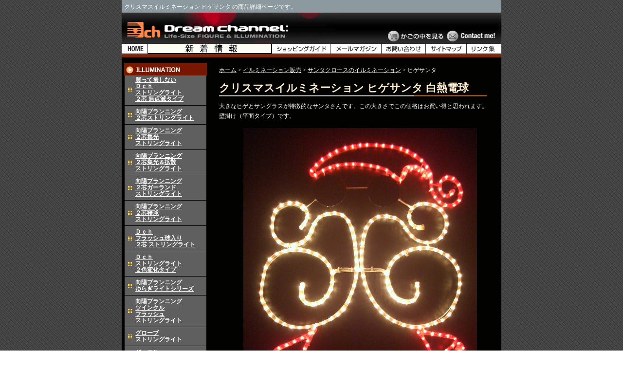

--- FILE ---
content_type: text/html; charset=shift-jis
request_url: https://www.dream-ch.jp/illumination/santa-hige.html
body_size: 11490
content:
	

 <!DOCTYPE HTML PUBLIC "-//W3C//DTD HTML 4.01 Transitional//EN">
<html><!-- InstanceBegin template="/Templates/index.dwt" codeOutsideHTMLIsLocked="false" -->
<head>

<!-- Google tag (gtag.js) -->
<script async src="https://www.googletagmanager.com/gtag/js?id=G-ZK0HREK7LF"></script>
<script>
  window.dataLayer = window.dataLayer || [];
  function gtag(){dataLayer.push(arguments);}
  gtag('js', new Date());

  gtag('config', 'G-ZK0HREK7LF');
</script>


<meta name="referrer" content="no-referrer-when-downgrade">
<meta http-equiv="Content-Type" content="text/html; charset=Shift_JIS">
<!-- InstanceBeginEditable name="doctitle" -->
<title>クリスマスイルミネーション ヒゲサンタ</title>
<meta name="description" content="クリスマスイルミネーション ヒゲサンタ の商品詳細ページです。">
<meta name="keywords" content="クリスマスイルミネーション,クリスマスイルミネーション販売,イルミネーション販売,イルミネーション,サンタのイルミネーション,サンタ,イルミネーション通販,イルミネーション装飾,イルミネーション販売のドリームチャンネル">
<META name="GENERATOR" content="IBM WebSphere Studio Homepage Builder Version 8.0.0.0 for Windows">
<META http-equiv="Content-Style-Type" content="text/css">
<link href="../style.css" rel="stylesheet" type="text/css">
<!-- InstanceEndEditable --><!-- InstanceBeginEditable name="head" -->
<style type="text/css">
<!--
.style2 {font-size: 12px}
.style5 {color: #33FF00}
.style15 {font-size: 16px;
	color: #FF6600;
	font-weight: bold;
}
-->
</style>
<!-- InstanceEndEditable -->
	
    	<!-- Start cmkt-->
	<script type="text/javascript">
		var _cmktrn="c6427187197bdd61dfb730118af36ef8";
	</script>
	<!-- End cmkt -->
    
    <!-- Start cmkt-->
	<script type="text/javascript">
		var _cmktid="ABD49002";
		(function () {var _cmktr="r"+(new Date().getTime()*Math.random()*9);var _cmktjs = document.createElement("script");var s = document.getElementsByTagName("script")[0];_cmktjs.async = true;_cmktjs.src = "//cmkt.jp/req/i.js?r="+_cmktr;s.parentNode.insertBefore(_cmktjs, s);}());
	</script>
	<!-- End cmkt -->
    
    
   <link rel="shortcut icon" href="favicon.ico" type="image/x-icon">
<link rel="apple-touch-icon" href="apple-touch-icon-180x180.png" sizes="180x180">
<link rel="icon" type="image/png" href="android-chrome-192x192.png" sizes="192x192">

    
</head>
<body> 
<a name="top"></a> 
<div class="wrap"> 
  <!--▼ディスクリプション--> 
  <div class="description"><!-- InstanceBeginEditable name="summ" --> クリスマスイルミネーション ヒゲサンタ の商品詳細ページです。<!-- InstanceEndEditable --> </div> 
  <div class="main-v"><img src="../img/ci-logo.gif" alt="Dream channel:　Life-Size FIGURE & ILLUMINATION" width="780" height="64" border="0" usemap="#Map"> 
   
   <div class="order"> 

<form action="https://cart.raku-uru.jp/cart/98b0746f62ff3be83c438388e2da81ab" method="get"> 

<input type="image" src="../img/spacer.gif" width="120" height="30"value="かごの中を見る"> 

</form> 

</div>


    
  </div>
  <!-- ▼グローバルナビゲーション --> 
  <div class="g-navi"><a href="../index.html"><img src="../img/t-home.gif" alt="HOME" width="54" height="21" border="0"></a><a href="../new-information/what's-new.html"><img src="../img/Wat's NEW.gif" alt="Wat's NEW" width="255" height="21" border="0"></a><a href="../bbs_cgi/apeboard_plus.cgi"></a><a href="../info/guide.html"><img src="../img/t-guide.gif" alt="ショッピングガイド" width="120" height="21" border="0"></a><a href="../info/mail-magazine.html"><img src="../img/t-mail.gif" alt="メールマガジン" width="105" height="21" border="0"></a><a href="../info/contact.html"><img src="../img/t-contact.gif" alt="お問い合わせ" width="91" height="21" border="0"></a><a href="../sitemap.html"><img src="../img/t_sitemap.gif" alt="サイトマップ" width="84" height="21" border="0"></a><a href="../info/link.html"><img src="../img/t_link.gif" alt="リンク集" width="71" height="21" border="0"></a></div> 
  <div class="maincontainer"> 
    <div class="leftcontainer"> 
      <!-- ▼メニュー --> 
            <dl> 
        <dt><a href="../illumi/index.html"><img src="../img/illumination.gif" alt="ILLUMINATION" width="175" height="26" border="0"></a><br> 
        </dt>
        <dd><STRONG><a href="../illumi/illumination-Dch-string-light.html">買って損しない<br>Ｄｃｈ<br>ストリングライト<br>２芯 無点滅タイプ</a></STRONG></dd>
        <dd><STRONG><A href="../illumi/illumination-2line-string-light.html">向陽プランニング<br>２芯ストリングライト</A></STRONG></dd>
        <dd><STRONG><A href="../illumi/illumination-focus-string.html">向陽プランニング<br>２芯集光<br>ストリングライト</A></STRONG></dd>
        <dd><STRONG><A href="../illumi/illumination-focus-diffusion-string.html">向陽プランニング<br>２芯集光＆拡散<br>ストリングライト</A></STRONG></dd>
        <dd><STRONG><A href="../illumi/illumination-garland-string.html">向陽プランニング<br>２芯ガーランド<br>ストリングライト</A></STRONG></dd>
        <dd><STRONG><A href="../illumi/illumination-layout-string.html">向陽プランニング<br>２芯寝球<br>ストリングライト</A></STRONG></dd>
        <dd><STRONG><a href="../illumi/illumination-Dch-string-flash.html">Ｄｃｈ<br>フラッシュ球入り<br>２芯 ストリングライト</a></STRONG></dd>
        <dd><STRONG><a href="../illumi/illumination-Dch-2color-string-light.html">Ｄｃｈ<br>ストリングライト<br>２色変化タイプ</a></STRONG></dd>
        <dd><STRONG><a href="../illumi/illumination-yuragi-string.html">向陽プランニング<br>ゆらぎライトシリーズ</a></STRONG></dd>
        <dd><STRONG><a href="../illumi/illumination-twinkle-flash-string.html">向陽プランニング<br>ツインクル<br>フラッシュ<br>ストリングライト</a></STRONG></dd>
        <dd><STRONG><A href="../illumi/illumination-ball-string-light.html">グローブ<br>ストリングライト</A></STRONG></dd>
        <dd><STRONG><A href="../illumi/illumination-jewel-vintage.html">ジュエル<br>ライトシリーズ<br>ヴィンテージライト</A></STRONG></dd>
        <dd><STRONG><a href="../illumi/illumination-Dch-3-string-light.html">買って損しない<br>Ｄｃｈ<br>ストリングライト<br>３芯 点滅タイプ</a></STRONG></dd>
        <dd><STRONG><A href="../illumi/illumination-dreamchannel-string-light.html">向陽プランニング<br>３芯ストリングライト</A></STRONG></dd>
        <dd><STRONG><A href="../illumi/illumination-corona-straight-cord.html">コロナ産業<br>ストレートライト</A></STRONG></dd>
        <dd><STRONG><A href="../illumi/illumination-rgb-string-light.html">ＲＧＢ<br>ストリングライト</A></STRONG></dd>
        <dd><STRONG><A href="../illumi/illumination-corona-straight-rgb.html">コロナ産業ＲＧＢ<br>ストレートライト</A></STRONG></dd>
        <dd><STRONG><A href="hotaru.html">ホタルライト</A></STRONG></dd>
        <dd><STRONG><A href="../illumi/illumination-yuragi-stick.html">スティックタイプ<br>イルミネーション</A></STRONG></dd>
        <dd><STRONG><A href="../illumi/illumination-corona-garden-stick.html">コロナ産業<br>ガーデン<br>スティックライト</A></STRONG></dd>
        <dd><STRONG><A href="../illumi/illumination-milky-way-st.html">コロナ産業<br>ミルキーウェイ<br>ストレートライト</A></STRONG></dd>
        <dd><STRONG><A href="../illumi/illumination-milky-way-net.html">コロナ産業<br>ミルキーウェイ<br>ネットライト</A></STRONG></dd>
        <dd><STRONG><a href="../illumi/illumination-Dch-net-light.html">Ｄｃｈ<br>ネットライト</a></STRONG></dd>
        <dd><STRONG><A href="../illumi/illumination-dreamchannel-net-light.html">向陽プランニング<br>ネットライト</A></STRONG></dd>
        <dd><STRONG><A href="../illumi/net-light-etc.html">コロナ産業<br>ネットライト</A></STRONG></dd>
        <dd><STRONG><A href="../illumi/illumination-corona-net-rgb.html">コロナ産業ＲＧＢ<br>ネットライト</A></STRONG></dd>
        <dd><STRONG><A href="../illumi/illumination-corona-flash-net.html">コロナ産業<br>フラッシュ<br>ネットライト</A></STRONG></dd>
        
        <dd><STRONG><A href="../illumi/illumination-drape-light.html">ドレープライト</A></STRONG></dd>
        <dd><STRONG><a href="../illumi/illumination-led-iciclelight-01.html">つらら・<br>カーテンライト</a></STRONG></dd>
        <dd><STRONG><a href="../illumi/illumination-led-iciclelight.html">コロナ産業<br>つららライト</a> </STRONG></dd>
        <dd><STRONG><A href="../illumi/illumination-corona-flash-icicle-curtain.html">コロナ産業<br>フラッシュつらら<br>カーテンライト</A></STRONG></dd>
        <dd><STRONG><A href="../illumi/illumination-corona-SH-series.html">コロナ産業<br>ＳＨシリーズ<br>つらら・<br>カーテンライト</A></STRONG></dd>
        <dd><STRONG><A href="../illumi/illumination-led-curtainlight.html">コロナ産業<br>カーテンライト</A></STRONG></dd>
        <dd><STRONG><A href="../illumi/illumination-corona-curtain-rgb.html">コロナ産業ＲＧＢ<br>カーテンライト</A></STRONG></dd>
        <dd><STRONG><A href="../illumi/illumination-snowfall.html">スノーフォールライト</A></STRONG></dd>
        <dd><STRONG><a href="../illumi/illumination-hologram-light.html">ホログラムライト</a></STRONG></dd>
        <dd><STRONG><A href="../illumi/illumination-decorative-light.html">クリーミーライト</A></STRONG></dd>
        <dd><STRONG><A href="../illumi/illumination-decorative-light.html#creamy">体験型<br>イルミネーション</A></STRONG></dd>
        <dd><STRONG><A href="../illumi/illumination-corona-color-change-ball.html">コロナ産業<br>カラーチェンジボール</A></STRONG></dd>
        <dd><STRONG><A href="../illumi/illumination-corona-rgb-neon-6m.html">コロナ産業<br>
          ＲＧＢ丸形フレキシブルネオンライト６ｍ</A></STRONG></dd>
        <dd><STRONG><A href="../illumi/illumination-rope-2line.html">２芯<br>スリム型ロープライト</A></STRONG></dd>
        <dd><STRONG><A href="../illumi/rope-light.html">ロープライト</A></STRONG></dd>
        <dd><STRONG><A href="../illumi/illumination-neon-rope-light.html">ネオンロープライト</A></STRONG></dd>
        <dd><STRONG><A href="../illumi/illumination-corona-double-flexible-neon-light.html">コロナ産業<br>
          ダブルフレキシブル<br>
          ネオンライト</A></STRONG></dd>
        
        
        <dd><STRONG><A href="../illumi/illumination-ball.html">ボール型</A></STRONG></dd>
        <dd><STRONG><A href="../illumi/illumination-corona-renketsu-line-ball.html">コロナ産業<br>
          連結可能ラインボール</A></STRONG></dd>
        <dd><STRONG><A href="../illumi/big-size%20illumination.html">大きいサイズの<br>イルミネーション</A></STRONG></dd>
        <dd><STRONG><A href="../illumi/illumination-photo-spot.html">フォトスポット<br>イルミネーション</A></STRONG></dd>
        <dd><STRONG><a href="../illumi/illumination-Dch.html">Ｄｃｈ<br>イルミネーション</a></STRONG></dd>
        <dd><STRONG><a href="../illumi/illumination-Dch-dinosaur.html">Ｄｃｈ 恐竜<br>イルミネーション</a></STRONG></dd>
        <dd><STRONG><A href="../illumi/illumination-animal.html">動物・昆虫シリーズ</A></STRONG></dd>
        <dd><STRONG><A href="../illumi/illumination-vehicle.html">乗り物シリーズ</A></STRONG></dd>
        <dd><STRONG><a href="../illumi/illumination-star.html">星のイルミネーション</a></STRONG></dd>
        <dd><STRONG><a href="../illumi/illumination-corona-renketsu-star.html">コロナ産業 連結可能<br>
          スターモチーフ</a></STRONG></dd>
        <dd><STRONG><A href="../illumi/illumination-snow-flake.html">雪の結晶</A></STRONG></dd>
        <dd><STRONG><A href="../illumi/illumination-corona-renketsu-snowflake.html">コロナ産業 連結可能<br>
          スノーフレーク<br>
          モチーフ</A></STRONG></dd>
        <dd><STRONG><a href="../illumi/illumination-combination.html">組み合わせ<br>イルミネーション</a></STRONG></dd>
        <dd><STRONG><a href="../illumi/illumination-corona-renketsu-arabesque.html">コロナ産業 連結可能<br>
              アラベスクモチーフ</a></STRONG></dd>
        
        <dd><STRONG><A href="../illumi/illumination-santa-claus.html">サンタクロース</A></STRONG></dd>
        <dd><STRONG><A href="../illumi/illumination-corona-renketsu-santa.html">コロナ産業 連結可能<br>
          サンタ・トナカイ</A></STRONG></dd>
        
        <dd><STRONG><A href="../illumi/illumination-others.html">その他の<br>イルミネーション</A></STRONG></dd>
        <dd><STRONG><A href="../illumi/illumination-corona-renketsu-heart.html">コロナ産業 連結可能<br>ハートモチーフ</A></STRONG></dd>
        
        <dd><STRONG><A href="../illumi/illumination-angel-person.html">ホラー・ハロウィン・<br>エンジェル</A></STRONG></dd>
        <dd><STRONG><A href="../illumi/illumination-bell.html">ベルの<br>イルミネーション</A></STRONG></dd>
        <dd><STRONG><A href="../illumi/tree-illumination.html">ツリー</A></STRONG></dd>
        <dd><STRONG><A href="../illumi/illumination-snowman.html">スノーマン</A></STRONG></dd>
        <dd><STRONG><A href="../illumi/illumination-reindeer.html">トナカイ</A></STRONG></dd>
        
        
        <dd><STRONG><a href="../illumi/illumination-outlet.html">訳ありアウトレット<br>イルミネーション</a></STRONG></dd>
        <dd><STRONG><A href="../illumi/illumination-other-goods.html">屋外用分配コード、<br>延長コード</A></STRONG></dd>
        </dl> 
      
      
      <dl>     <dt><img src="../img/other-goods.gif" alt="OTHER GOODS" width="175" height="26" border="0"></dt>
      
      <dd><span class="comment"><a href="../horror/index.html">ドリームチャンネル<br>ホラーシリーズ</a></span></dd>
     
	  <dd><span class="comment"><a href="../illumi/ice-cube/index-ice-cube.html">光る氷シリーズ</a></span></dd>
      
      <dd><span class="comment"><a href="../disco-light/index-disco-light.html">ディスコライト</a></span></dd>
      
      
	  
        <dd><span class="comment"><a href="../other01/zakka.html">その他雑貨</a></span></dd> 
      </dl> 
      
         
      <dl>  
        <dt><a href="../figure/index.html"><img src="../img/figure.gif" alt="FIGURE" width="175" height="26" border="0"></a></dt> 
 </dl>
      <dl>
        
		<dd><a href="../figure/a-nightmare-on-elm-street/index.html">エルム街の悪夢<br>
	    A Nightmare on Elm Street</a></dd>
		
		<dd><a href="../figure/gamera/index-gamera.html">ガメラ</a></dd>
        
       
		<dd><a href="../figure/kitarou/index-kitarou.html">ゲゲゲの鬼太郎</a></dd>
        <dd><a href="../figure/ghostbusters/index-ghostbusters.html">ゴーストバスターズ<br>
  GHOSTBUSTERS</a></dd>
      
		<dd><a href="../figure/friday the 13th/index-friday-the-13th.html">１３日の金曜日<br>
	    Friday The 13th</a></dd>
        
		
        <dd><a href="../figure/Disney/index-disneyfigure.html">Ｄｉｓｎｅｙ</a></dd>
        <dd><a href="../figure/gigantor/index.html">鉄人28号</a></dd>
        
        
       
        <dd><a href="../figure/bruce-lee/index-bruce-lee.html">ブルース・リー<br>
          Ｂｒｕｃｅ　Ｌｅｅ
        </a></dd>
        
        <dd><a href="../figure/all japan pro-wrestling/index-all-japan-pro-wrestling.html">昔の全日本プロレス<br>
        フィギュア</a></dd>
        <dd><a href="../figure/youkai daisensou/index-youkai-daisensou.html">妖怪大戦争</a></dd>
       
        <dd><a href="../figure/robocop/index-robocop.html">ロボコップ<br>
        ＲＯＢＯＣＯＰ</a></dd>
      
      </dl>
	  
	  
	  <dl> 
         <dt><a href="../import/index.html"><img src="../img/import-item.gif" alt="IMPORT ITEM" width="175" height="26" border="0"></a></dt> 
        <dd><A href="../GIANT%20LURE/GIANT%20LURE.html">ジャンボサイズ
  <br>
  ルアー　シリーズ</A></dd><dd><A href="../import/index.html">海外のおもしろい<br>
  雑貨など</A>   
  </dl>
	  
      <dl> 
        <dt><a href="../gallery.html"><img src="../img/clients_gallery.gif" alt="CLIENT'S GALLERY" width="175" height="26" border="0"></a></dt> 
        <dd class="comment2"><a href="../gallery.html">お買い上げいただいたお客様よりお写真が届きました！</a></dd> 
      </dl> 
      
	  <div class="shop-guide">
      <p><a href="../info/guide.html">ショッピングガイド</a></p> 
      <ul> 
        <li><a href="../info/guide.html#s1">お買い物カート について</a></li> 
        <li><a href="../info/guide.html#s2">お支払い方法</a></li> 
        <li><a href="../info/guide.html#s3">送料</a></li> 
        <li><a href="../info/guide.html#s4">配送</a></li> 
        <li><a href="../info/guide.html#s5">返品・交換</a></li> 
        <li><a href="../info/guide.html#s6">特定商取引法に関する法律に基づく表示</a></li> 
      </ul> 
      <a href="../info/present.html"></a></div> 
    </div> 
    <div class="rightcontainer"><!-- InstanceBeginEditable name="mainimage" --><!-- InstanceEndEditable --> 
      <div class="main"> 
        <!-- ▼コンテンツ --> 
        <!-- InstanceBeginEditable name="main" --> 
        <div class="path"><a href="../index.html">ホーム</a> &gt; <a href="http://www.dream-ch.jp/illumi/index.html">イルミネーション販売</a> &gt; <a href="http://www.dream-ch.jp/illumi/santa%20&%20snow%20illumination.html"></a> <a href="http://www.dream-ch.jp/illumi/illumination-santa-claus.html">サンタクロースのイルミネーション</a> &gt; ヒゲサンタ</div>
        <h1>クリスマスイルミネーション ヒゲサンタ 白熱電球</h1>
        <p>大きなヒゲとサングラスが特徴的なサンタさんです。この大きさでこの価格はお買い得と思われます。<br>
          壁掛け（平面タイプ）です。<br>
        </p>
        <div class="main-img"><img src="dream-ch/CIMG2521-2.jpg" width="480" height="640" alt="クリスマスイルミネーション ヒゲサンタ"> <br>
        </div>
		<div align="center">商品名：　<strong>クリスマスイルミネーション ヒゲサンタ 白熱電球</strong><BR>
		  <BR>
		  サイズ：　縦９２×横７３cm<br>
		  <br>
		  ワット数：　１１０Ｗ<BR>
		  <BR>
		  価格：　￥8,800 →<B> <span class="style5">50%OFF</span><FONT color=#ff8000><em> 税込価格</em>￥4,400</FONT></B><FONT color="#00ff00"><br>
		  <br>
		  残り２体で完売です</FONT><BR>
		  <BR>
		</div>
		
        
        <center>
      <form action="https://cart.raku-uru.jp/incart" method="post">
        <div style="font-size:16px; color:#333; margin-bottom:5px;" class="raku-cart-quantity">
            <input type="text" name="itemQuantity" value="1" maxlength="3" style="width:60px; height:36px; border: 1px solid #333; background-color: #fff; font-size:16px; color:#333; text-align:right">
        </div>
        <div class="raku-cart-button">
            <button type="submit" style="cursor:pointer; padding:0px;"><img src="https://image.raku-uru.jp/01/5207/741/Rich-7_1559193849307.gif" alt="カートに入れる" /></button>
        </div>
    <input type="hidden" name="itemId" value="140216">
    <input type="hidden" name="variationId" value="188271">
    <input type="hidden" name="shpHash" value="98b0746f62ff3be83c438388e2da81ab">
</form>
</center>


        <p class="style2">&nbsp;</p>
        <p class="style2"><a href="http://www.dream-ch.jp/illumi/index.html">←イルミネーション販売のページへ戻る</a>        </p>
        <div class="pagetop"><a href="#top"><img src="../img/pagetop.gif" alt="▲PAGE TOP" width="82" height="23" border="0"></a></div><!-- #BeginLibraryItem "/Library/navi.lbi" --><!-- ▼共通フッタ --><div class="p-footer"> 
 <br><center>
  <table width="488" border="0" cellspacing="0" cellpadding="0" class="banner-table">
            
             <tr>
              <td colspan="2"><div align="center"><img src="../illumination-category/1-1.jpg" width="488" height="23" alt="ドリームチャンネル　イルミネーション"></div></td>
            </tr>
            <tr>
              <td colspan="2"><div align="center"><img src="../illumination-category/2-2.jpg" width="488" height="23" alt="ドリームチャンネル　イルミネーション"></div></td>
            </tr>
            <tr>
              <td colspan="2"><div align="center"><img src="../illumination-category/3-3.jpg" width="488" height="23" alt="ドリームチャンネル　イルミネーション"></div></td>
            </tr>
            <tr>
              <td colspan="2"><div align="center"><img src="../illumination-category/4-4.jpg" width="488" height="23" alt="ドリームチャンネル　イルミネーション"></div></td>
            </tr>
            <tr>
              <td colspan="2"><div align="center"><img src="../illumination-category/5-5.jpg" width="488" height="23" alt="ドリームチャンネル　イルミネーション"></div></td>
            </tr>
            <tr>
              <td colspan="2"><div align="center"><a href="../illumi/illumination-Dch.html"><img src="../illumination-category/dch.jpg" width="241" height="107" alt="ドリームチャンネル　イルミネーション"></a></div></td>
            </tr>
            <tr>
              <td colspan="2"><div align="center"><img src="../illumination-category/sale-speed-1357.gif" width="244" height="23" alt="数量限定セール"></div></td>
            </tr>
            <tr>
              <td colspan="2"><div align="center"><img src="../illumination-category/6-6.jpg" width="488" height="23" alt="イルミネーション販売のドリームチャンネル"></div></td>
            </tr>
         
            <tr>
              <td width="244"><div align="center"><a href="../illumi/illumination-Dch-string-light.html"><img src="../illumination-category/dch-string-2-1.jpg" width="241" height="107" alt="ドリームチャンネル ストリングライト"></a></div></td>
              <td width="244"><div align="center"><a href="../illumi/illumination-2line-string-light.html"><img src="../illumination-category/ko-yo-2st.jpg" width="241" height="107" alt="向陽プランニング ストリングライト"></a></div></td>
            </tr>
            
             <tr>
              <td width="244"><div align="center"><img src="../illumination-category/1year-warranty-speed-1357.gif" width="244" height="23" alt="１年間保証"></div></td>
              <td width="244"><div align="center"></div></td>
            </tr>
            
            <tr>
              <td width="244"><div align="center"><a href="../illumi/illumination-focus-string.html"><img src="../illumination-category/focus-string.jpg" width="241" height="107" alt="集光ストリングライト"></a></div></td>
              <td width="244"><div align="center"><a href="../illumi/illumination-focus-diffusion-string.html"><img src="../illumination-category/focus-and-diffusion-string.jpg" width="241" height="107" alt="集光＆拡散ストリングライト"></a></div></td>
            
            <tr>
              <td width="244"><div align="center"></div></td>
              <td width="244"><div align="center"><img src="../illumination-category/popular-items-speed-1357.gif" width="244" height="23" alt="人気商品"></div></td>
            </tr>
            
            <tr>
              <td width="244"><div align="center"><a href="../illumi/illumination-garland-string.html"><img src="../illumination-category/garland-string.jpg" width="241" height="107" alt="ガーランドストリングライト"></a></div></td>
              <td width="244"><div align="center"><a href="../illumi/illumination-layout-string.html"><img src="../illumination-category/layout-string.jpg" width="241" height="107" alt="寝球ストリングライト"></a></div></td>
            </tr>
            
            <tr>
              <td width="244"><div align="center"><a href="../illumi/illumination-Dch-string-flash.html"><img src="../illumination-category/Dch-flash.jpg" width="241" height="107" alt="フラッシュ球入りストリングライト"></a></div></td>
              <td width="244"><div align="center"><a href="../illumi/illumination-Dch-2color-string-light.html"><img src="../illumination-category/dch-string-2color-1.jpg" width="241" height="107" alt="２色変化　ストリングライト"></a></div></td>
            </tr>
            
            <tr>
              <td width="244"><div align="center"><div align="center"><a href="../illumi/illumination-yuragi-string.html"><img src="../illumination-category/yuragi.jpg" width="241" height="107" alt="ゆらぎライトシリーズ"></a></div></td>
              <td width="244"><div align="center"><div align="center"><a href="../illumi/illumination-twinkle-flash-string.html"><img src="../illumination-category/twinkle-flash-string.jpg" width="241" height="107" alt="フラッシュイルミネーション"></a></div></td>
            </tr>
           
            <tr>
              <td width="244"><div align="center"><div align="center"><a href="../illumi/illumination-ball-string-light.html"><img src="../illumination-category/globe-string-01.jpg" width="241" height="107" alt="グローブストリングライト"></a></div></td>
              <td width="244"><div align="center"><div align="center"><a href="../illumi/illumination-jewel-vintage.html"><img src="../illumination-category/jewel-vintage.jpg" width="241" height="107" alt="ヴィンテージライト"></a></div></td>
            </tr>
            <tr>
              <td width="244"><div align="center"><a href="../illumi/illumination-Dch-3-string-light.html"><img src="../illumination-category/dch-string-3-01.jpg" width="241" height="107" alt="ドリームチャンネル　イルミネーション"></a></div></td>
              <td width="244"><div align="center"><a href="../illumi/illumination-dreamchannel-string-light.html"><img src="../illumination-category/ko-yo-3st.jpg" width="241" height="107" alt="向陽プランニング ストリングライト"></a></div></td>
            </tr>
            <tr>
              <td width="244"><div align="center"><img src="../illumination-category/1year-warranty-speed-1357.gif" width="244" height="23" alt="１年間保証"></div></td>
              <td width="244"><div align="center"></div></td>
            </tr>
            <tr>
              <td width="244"><div align="center"><a href="../illumi/illumination-corona-straight-cord.html"><img src="../illumination-category/corona-straight.jpg" width="241" height="107" alt="コロナ産業　ストレートライト"></a></div></td>
              <td width="244"><div align="center"><a href="../illumi/illumination-rgb-string-light.html"><img src="../illumination-category/rgb-string.jpg" width="241" height="107" alt="ＲＧＢストリングライト"></a></div></td>
            </tr>
            <tr>
              <td bordercolor="#000000" bgcolor="#000000"><div align="center"><a href="../illumi/illumination-corona-straight-rgb.html"><img src="../illumination-category/c-rgb-string.jpg" width="241" height="107" alt="コロナ産業RGBストリングライト"></a></div></td>
              <td bordercolor="#000000" bgcolor="#000000"><div align="center"><a href="hotaru.html"><img src="../illumination-category/hotaru.jpg" width="241" height="107" alt="ホタルライト"></a></div></td>
            </tr>
            
            <tr>
              <td bordercolor="#000000" bgcolor="#000000"><div align="center"><a href="../illumi/illumination-yuragi-stick.html"><img src="../illumination-category/stick-1.jpg" width="241" height="107" alt="スティックタイプイルミネーション"></a></div></td>
              <td bordercolor="#000000" bgcolor="#000000"><div align="center"><a href="../illumi/illumination-corona-garden-stick.html"><img src="../illumination-category/corona-garden-stick.jpg" width="241" height="107" alt="ガーデンスティックライト"></a></div></td>
            </tr>
            
             <tr>
              <td bordercolor="#000000" bgcolor="#000000"><div align="center"><a href="../illumi/illumination-milky-way-st.html"><img src="../illumination-category/corona-milky-st.jpg" width="241" height="107" alt="ミルキーウェイライト"></a></div></td>
              <td bordercolor="#000000" bgcolor="#000000"><div align="center"><a href="../illumi/illumination-milky-way-net.html"><img src="../illumination-category/corona-milky-net.jpg" width="241" height="107" alt="ミルキーウェイネットライト"></a></div></td>
            </tr>
            <tr>
              <td bordercolor="#000000" bgcolor="#000000"><div align="center"><a href="../illumi/illumination-Dch-net-light.html"><img src="../illumination-category/dch-netlight.jpg" width="241" height="107" alt="ドリームチャンネル ネットライト"></a></div></td>
              <td bordercolor="#000000" bgcolor="#000000"><div align="center"><a href="../illumi/illumination-dreamchannel-net-light.html"><img src="../illumination-category/ko-yo-net.jpg" width="241" height="107" alt="向陽プランニング ネットライト"></a></div></td>
            </tr>
            <tr>
              <td bordercolor="#000000" bgcolor="#000000"><div align="center"><a href="../illumi/net-light-etc.html"><img src="../illumination-category/corona-net.jpg" width="241" height="107" alt="コロナ産業　ネットライト"></a></div></td>
              <td bordercolor="#000000" bgcolor="#000000"><div align="center"><a href="../illumi/illumination-corona-net-rgb.html"><img src="../illumination-category/c-rgb-net.jpg" width="241" height="107" alt="コロナ産業RGBネットライト"></a></div></td>
            </tr>
            
            <tr>
              <td width="244"><div align="center"><a href="../illumi/illumination-corona-flash-net.html"><img src="../illumination-category/corona-flash-net.jpg" width="241" height="107" alt="コロナ産業 フラッシュネットライト"></a></div></td>
              <td width="244"><div align="center"><a href="../illumi/illumination-drape-light.html"><img src="../illumination-category/drape-001.jpg" width="241" height="107" alt="ドレープライト"></a></div></td>
            </tr>
            
            <tr>
              <td width="244"><div align="center"><a href="../illumi/illumination-led-iciclelight-01.html"><img src="../illumination-category/icicle.jpg" width="241" height="107" alt="つらら　カーテンライト"></a></div></td>
              <td width="244"><div align="center"><a href="../illumi/illumination-led-iciclelight.html"><img src="../illumination-category/corona-icicle.jpg" width="241" height="107" alt="コロナ産業　つららライト"></a></div></td>
            </tr>
            
            <tr>
              <td width="244"><div align="center"><a href="../illumi/illumination-corona-flash-icicle-curtain.html"><img src="../illumination-category/corona-flash-icicle-curtain.jpg" width="241" height="107" alt="コロナ産業つららカーテンライト"></a></div></td>
              <td width="244"><div align="center"><a href="../illumi/illumination-corona-SH-series.html"><img src="../illumination-category/corona-SH.jpg" width="241" height="107" alt="コロナ産業SHシリーズ"></a></div></td>
            </tr>
            
            <tr>
              <td width="244"><div align="center"><a href="../illumi/illumination-led-curtainlight.html"><img src="../illumination-category/corona-curtain.jpg" alt="コロナ産業　カーテンライト" width="241" height="107"></a></div></td>
              <td width="244"><div align="center"><a href="../illumi/illumination-corona-curtain-rgb.html"><img src="../illumination-category/c-rgb-curtain.jpg" width="241" height="107" alt="コロナ産業ＲＧＢカーテンライト"></a></div></td>
            </tr>
            
            <tr>
              <td width="244"><div align="center"><a href="../illumi/illumination-snowfall.html"><img src="../illumination-category/snowfall.jpg" width="241" height="107" alt="スノーフォールライト"></a></div></td>
              <td width="244"><div align="center"><a href="../illumi/illumination-hologram-light.html"><img src="../illumination-category/hologram.jpg" width="241" height="107" alt="ホログラムライト"></a></div></td>
            </tr>
            
            <tr>
              <td width="244"><div align="center"><a href="../illumi/illumination-decorative-light.html"><img src="../illumination-category/creamy.jpg" width="241" height="107" alt="クリーミーライトシリーズ"></a></div></td>
              <td width="244"><div align="center"><a href="../illumi/illumination-decorative-light.html#creamy"><img src="../illumination-category/creamy-01.jpg" width="241" height="107" alt="体験型イルミネーション"></a></div></td>
            </tr>
            
            <tr>
              <td width="244"><div align="center"><a href="../illumi/illumination-corona-color-change-ball.html"><img src="../illumination-category/chb.jpg" width="241" height="107" alt="カラーチェンジボール"></a></div></td>
              <td width="244"><div align="center"><a href="../illumi/illumination-corona-rgb-neon-6m.html"><img src="../illumination-category/corona-rgb-neon-marugata-6m.jpg" width="241" height="107" alt="ＲＧＢ丸形フレキシブルネオンライト６ｍ"></a></div></td>
            </tr>
            
            <tr>
              <td width="244"><div align="center"><a href="../illumi/illumination-rope-2line.html"><img src="../illumination-category/rope-2line.jpg" width="241" height="107" alt="２芯スリム型ロープライト"></a></div></td>
              <td width="244"><div align="center"><a href="../illumi/rope-light.html"><img src="../illumination-category/rope-light.jpg" width="241" height="107" alt="イルミネーション ロープライト"></a></div></td>
            </tr>
            
            <tr>
              <td width="244"><div align="center"><a href="../illumi/illumination-neon-rope-light.html"><img src="../illumination-category/neon-rope.jpg" width="241" height="107" alt="ネオンロープライト"></a></div></td>
              <td width="244"><div align="center"><a href="../illumi/illumination-corona-double-flexible-neon-light.html"><img src="../illumination-category/corona-double-flexible-neon.jpg" width="241" height="107" alt="ダブルフレキシブルネオンライト"></a></div></td>
            </tr>
            
            
            
            <tr>
              <td width="244"><div align="center"><a href="../illumi/illumination-ball.html"><img src="../illumination-category/ball.jpg" width="241" height="107" alt="ボール型イルミネーション"></a></div></td>
              <td width="244"><div align="center"><a href="../illumi/illumination-corona-renketsu-line-ball.html"><img src="../illumination-category/corona-renketsu-line-ball.jpg" width="241" height="107" alt="ラインボール"></a></div></td>
            </tr>
           
           <tr>
              <td width="244"><div align="center"><a href="../illumi/big-size illumination.html"><img src="../illumination-category/big-size-01.jpg" width="241" height="107" alt="ビッグサイズイルミネーション"></a></div></td>
              <td width="244"><div align="center"><a href="../illumi/illumination-photo-spot.html"><img src="../illumination-category/photo-spot.jpg" width="241" height="107" alt="フォトスポットイルミネーション"></a></div></td>
            </tr>
           
            <tr>
              <td width="244"><div align="center"><a href="../illumi/illumination-Dch.html"><img src="../illumination-category/dch.jpg" width="241" height="107" alt="ドリームチャンネル　イルミネーション"></a></div></td>
              <td width="244"><div align="center"><a href="../illumi/illumination-Dch-dinosaur.html"><img src="../illumination-category/dinosaur-3.jpg" width="241" height="107" alt="恐竜イルミネーション"></a></div></td>
            </tr>
            
            <tr>
              <td width="244"><div align="center"><img src="../illumination-category/sale-speed-1357.gif" width="244" height="23" alt="数量限定セール"></div></td>
              <td width="244"><div align="center"><img src="../illumination-category/dch-original-speed-1357.gif" width="244" height="23" alt="ドリームチャンネル オリジナルモチーフ"></div></td>
            </tr>
            
            <tr>
              <td width="244"><div align="center"><a href="../illumi/illumination-animal.html"><img src="../illumination-category/animal-001.jpg" width="241" height="107" alt="動物・昆虫のイルミネーション"></a></div></td>
              <td width="244"><div align="center"><a href="../illumi/illumination-vehicle.html"><img src="../illumination-category/vehicle-1.jpg" width="241" height="107" alt="電車のイルミネーション"></a></div></td>
            </tr>
            <tr>
              <td bordercolor="#000000" bgcolor="#000000"><div align="center"><a href="../illumi/illumination-star.html"><img src="../illumination-category/star-007.jpg" width="241" height="107" alt="イルミネーション スター"></a></div></td>
              <td bordercolor="#000000" bgcolor="#000000"><div align="center"><a href="../illumi/illumination-corona-renketsu-star.html"><img src="../illumination-category/corona-renketsu-star.jpg" width="241" height="107" alt="コロナ産業　スターモチーフ"></a></div></td>
            </tr>
            <tr>
              <td bordercolor="#000000" bgcolor="#000000"><div align="center"><a href="../illumi/illumination-snow-flake.html"><img src="../illumination-category/snowflake-01.jpg" width="241" height="107" alt="スノーフレークイルミネーション"></a></div></td>
              <td bordercolor="#000000" bgcolor="#000000"><div align="center"><a href="../illumi/illumination-corona-renketsu-snowflake.html"><img src="../illumination-category/corona-renketsu-snowflake.jpg" width="241" height="107" alt="スノーフレークイルミネーション"></a></div></td>
            </tr>
            <tr>
              <td bordercolor="#000000" bgcolor="#000000"><div align="center"><a href="../illumi/illumination-combination.html"><img src="../illumination-category/combination.jpg" width="241" height="107" alt="組み合わせイルミネーション"></a></div></td>
              <td bordercolor="#000000" bgcolor="#000000"><div align="center"><a href="../illumi/illumination-corona-renketsu-arabesque.html"><img src="../illumination-category/corona-renketsu-arabesque.jpg" width="241" height="107" alt="コロナ産業　アラベスクモチーフ"></a></div></td>
            </tr>
            <tr>
              <td bordercolor="#000000" bgcolor="#000000"><div align="center"><a href="../illumi/illumination-santa-claus.html"><img src="../illumination-category/santa-claus-01.jpg" width="241" height="107" alt="イルミネーション サンタクロース"></a></div></td>
              <td bordercolor="#000000" bgcolor="#000000"><div align="center"><a href="../illumi/illumination-corona-renketsu-santa.html"><img src="../illumination-category/corona-renketsu-santa.jpg" width="241" height="107" alt="コロナ産業モチーフライト"></a></div></td>
            </tr>
             <tr>
              <td bordercolor="#000000" bgcolor="#000000"><div align="center"><a href="../illumi/illumination-others.html"><img src="../illumination-category/others-01.jpg" width="241" height="107" alt="イルミネーション販売のドリームチャンネル"></a></div></td>
              <td bordercolor="#000000" bgcolor="#000000"><div align="center"><a href="../illumi/illumination-corona-renketsu-heart.html"><img src="../illumination-category/corona-renketsu-heart.jpg" width="241" height="107" alt="コロナ産業　ハートモチーフ"></a></div></td>
            </tr>
             <tr>
              <td bordercolor="#000000" bgcolor="#000000"><div align="center"><a href="../illumi/illumination-angel-person.html"><img src="../illumination-category/angel-01.jpg" width="241" height="107" alt="ハロウィン イルミネーション"></a></div></td>
              <td bordercolor="#000000" bgcolor="#000000"><div align="center"><a href="../illumi/illumination-bell.html"><img src="../illumination-category/bell-01.jpg" width="241" height="107" alt="ベルのイルミネーション"></a></div></td>
            </tr>
            
            
            
            <tr>
              <td bordercolor="#000000" bgcolor="#000000"><div align="center"><a href="../illumi/tree-illumination.html"><img src="../illumination-category/tree-001.jpg" width="241" height="107" alt="イルミネーション ツリー"></a></div></td>
              <td bordercolor="#000000" bgcolor="#000000"><div align="center"><a href="../illumi/illumination-snowman.html"><img src="../illumination-category/snowman-001.jpg" width="241" height="107" alt="スノーマン イルミネーション"></a></div></td>
            </tr>
           
            <tr>
              <td bordercolor="#000000" bgcolor="#000000"><div align="center"><a href="../illumi/illumination-reindeer.html"><img src="../illumination-category/reindeer.jpg" width="241" height="107" alt="トナカイ イルミネーション"></a></div></td>
              <td bordercolor="#000000" bgcolor="#000000"><div align="center"><a href="../illumi/illumination-outlet.html"><img src="../illumination-category/outlet-store.jpg" width="241" height="107" alt="訳あり アウトレット イルミネーション"></a></div></td>
            </tr>
           
          
<tr>
              <td bordercolor="#000000" bgcolor="#000000"><div align="center"><a href="../illumi/ice-cube/index-ice-cube.html"><img src="../illumination-category/ice-cube.jpg" width="241" height="107" alt="光る氷 ライトキューブセブン"></a></div></td>
              <td bordercolor="#000000" bgcolor="#000000"><div align="center"><a href="../illumi/ice-cube/LITE-SKULL.html"><img src="../illumination-category/light-skull.jpg" width="241" height="107" alt="ライトスカル"></a></div></td>
            </tr>
            
            <tr>
              <td bordercolor="#000000" bgcolor="#000000"><div align="center"></div></td>
              <td bordercolor="#000000" bgcolor="#000000"><div align="center"><img src="../illumination-category/80off-speed-1357.gif" width="244" height="23" alt="売り尽くし特価"></div></td>
            </tr>
            
            <tr>
              <td bordercolor="#000000" bgcolor="#000000"><div align="center"><a href="../horror/index.html"><img src="../horror/horror-small-04.jpg" width="241" height="107" alt="お化け屋敷　ハロウィン"></a></div></td>
              <td bordercolor="#000000" bgcolor="#000000"><div align="center"></div></td>
            </tr>
            
         
          </table>
<br>
<a href="../illumi/index.html"><img src="../illumination-category/canvas-01.jpg" width="500" height="114" alt="ドリームチャンネル イルミネーション"></a><br>
   <br>
   <a href="../horror/index.html"><img src="../horror/horror-large-05.jpg" width="500" height="200" alt="ホラーシリーズ"></a>
 </center>
 <br><br><br>
 
  <div align="center"><a href="../info/mail-magazine.html"><img src="../img/mail-magazine.gif" alt="ドリームチャンネル　メルマガ会員募集！" width="502" height="82" vspace="50" border="0"></a></div> 
  <a href="../info/guide.html"><img src="../img/shopping_guide.gif" alt="SHOPPING GUIDE" width="550" height="25" border="0"></a><br>
  <div align="center">
  <p class="big5">※支払い方法は銀行振込、代金引換、クレジットカードの3つに！</p>
  </div>
  <br>

  		  <div class="c-box">
		    <table width="500" border="0" cellspacing="0" cellpadding="0">
              <tr> 
                
        <th width="80"> 
          <p class="big2">送料</p></th>
                
        <td><img src="../img/spacer.gif" width="20" height="1"> <img src="../img/transfer.gif" alt="各種銀行振込" width="81" height="22"> <img src="../img/payment.gif" alt="代金引換" width="66" height="22"> 
          <img src="../img/credit.gif" alt="クレジットカード" width="101" height="22">
          <ul>
            <li><span class="yellow">購入金額1万円以上で送料無料！（沖縄・離島除く）</span></li>
            <li>1万円未満の送料は都道府県や重量により異なります。<br>
              【<a href="../info/guide.html#s3">送料詳細はこちら</a>】 </li>
            <li>沖縄・その他離島の送料についてはお問い合わせください。</li>
          </ul></td>
              </tr>
              <tr> 
                
        <th align="center"><p class="big2">支払方法</p></th>
                
        <td> <ul>
            <li>各種銀行振込(先払い）<br>
              三井住友銀行/ジャパンネットバンク銀行</li>
            <li>代金引換<br>
              佐川急便　e-コレクト(商品と代金を引換時にクレジットカード・デビットカードの利用が可能) </li>
            <li>クレジットカード(VISA・MASTER・NICOS・JCB・AMEX)</li>
          </ul></td>
              </tr>
              <tr> 
                
        <th><p class="big2">配送</p></th>
                
        <td> <ul>
            <li>原則3日以内、遅くても1週間以内に出荷いたします</li>
            <li>お届け日時のご指定可能（佐川急便）<br>
              （午前中～２１時までご希望のお届け時間帯をお選びいただけます。）</li>
              </ul></td>
              </tr>
              
      <tr> 
        <td colspan="2" align="center"> 
          <p class="big2">
<a href="../info/guide.html#s1">らくうるカートについて</a> <a href="../info/guide.html#s2">お支払い方法</a> <a href="../info/guide.html#s3">送料</a> <a href="../info/guide.html#s4">配送</a><br>
<a href="../info/guide.html#s5">返品・交換</a> <a href="../info/guide.html#s6">特定商取引法に関する法律に基づく表示</a></p> </td>
              </tr>
            </table>
		  </div>
		  
  <div align="center"><a href="../illumi/index.html"><img src="../img/illumination_banner.jpg" alt="イルミネーション ILLUMINATION" width="241" height="70" border="0"></a></div>
  <p class="big"><a href="../info/contact.html"><img src="../img/contact_btn.gif" alt="Contact me" border="0" align="right"></a>商品に関するご質問などお気軽にお問い合わせください。</p>
<hr align="left" width="550" size="1" noshade>

  <p class="f-navi"><a href="../index.html">トップページ</a>｜<a href="../new-information/what's-new.html">新着情報</a>｜<a href="../info/guide.html">ショッピングガイド</a>｜<a href="../info/mail-magazine.html">メールマガジン</a>｜<a href="../info/contact.html">お問い合わせ</a>｜<a href="../sitemap.html">サイトマップ</a>｜<a href="../info/link.html">リンク集</a>｜</p><!-- #BeginLibraryItem "/Library/alllink.lbi" --><table width="550" border="0" cellspacing="0" cellpadding="0" class="guide2">
          <tr>
            <td width="130"><p><strong><a href="../illumi/index.html">イルミネーション</a></strong></p></td>
            <td><p><a href="https://www.dream-ch.jp/illumi/illumination-Dch.html">Ｄｃｈ モチーフイルミネーション</a>｜<a href="../illumi/illumination-Dch-dinosaur.html">恐竜イルミネーション</a>｜<a href="https://www.dream-ch.jp/illumi/illumination-Dch-3-string-light.html">買って損しない Ｄｃｈ ストリングライト ３芯 点滅タイプ</a>｜<a href="https://www.dream-ch.jp/illumi/illumination-Dch-string-light.html">買って損しない Ｄｃｈ ストリングライト ２芯 無点滅タイプ</a>｜<a href="../illumi/illumination-Dch-string-flash.html">Ｄｃｈ フラッシュ球入り ２芯 ストリングライト</a>｜<a href="https://www.dream-ch.jp/illumi/illumination-Dch-2color-string-light.html">Ｄｃｈ ストリングライト ２色変化タイプ</a>｜<a href="https://www.dream-ch.jp/illumi/illumination-Dch.html#dch-drape-dch">Ｄｃｈ ドレープライト</a>｜<a href="../illumi/illumination-Dch-net-light.html">Ｄｃｈ ネットライト</a>｜<a href="../illumi/big-size illumination.html">大きいサイズ</a>｜<a href="../illumi/illumination-bell.html">ベルシリーズ</a>｜<a href="../illumi/illumination-star.html">星シリーズ</a>｜<a href="../illumi/illumination-snow-flake.html">雪の結晶</a>｜<a href="../illumi/illumination-santa-claus.html">サンタクロース</a>｜<a href="../illumi/illumination-snowman.html">スノーマン</a>｜<a href="../illumi/illumination-reindeer.html">トナカイ</a>｜<a href="../illumi/illumination-animal.html">動物・昆虫シリーズ</a>｜<a href="../illumi/illumination-angel-person.html">ホラー・ハロウィン・エンジェル</a>｜<a href="../illumi/illumination-others.html">その他のイルミネーション</a>｜<a href="../illumi/illumination-vehicle.html">乗り物シリーズ</a>｜<a href="../illumi/illumination-photo-spot.html">フォトスポットイルミネーション</a>｜<a href="https://www.dream-ch.jp/illumi/illumination-music.html">音楽シリーズ</a>｜<a href="https://www.dream-ch.jp/illumi/illumination-accessory.html">アクセサリーライト</a>｜<a href="https://www.dream-ch.jp/illumi/illumination-ball.html">ボール型</a>｜<a href="../illumi/illumination-decorative-light.html">クリーミーライトシリーズ</a>｜<a href="../illumi/illumination-decorative-light.html#creamy">体験型イルミネーション</a>｜<a href="../illumi/tree-illumination.html">ツリー</a>｜<a href="https://www.dream-ch.jp/illumi/illumination-fiber-tree.html">ファイバーツリー</a>｜<a href="https://www.dream-ch.jp/illumi/illumination-combination.html">組み合わせイルミネーション</a>｜<a href="https://www.dream-ch.jp/illumi/illumination-rgb-string-light.html">ＲＧＢストリングライト</a>｜<a href="https://www.dream-ch.jp/illumi/illumination-2line-string-light.html">向陽プランニング２芯ストリングライト</a>｜<a href="../illumi/illumination-focus-string.html">向陽プランニング２芯集光ストリングライト</a>｜<a href="../illumi/illumination-focus-diffusion-string.html">向陽プランニング２芯集光＆拡散ストリングライト</a>｜<a href="../illumi/illumination-garland-string.html">向陽プランニング２芯ガーランドストリングライト</a>｜<a href="../illumi/illumination-layout-string.html">向陽プランニング２芯寝球ストリングライト</a>｜<a href="../illumi/illumination-yuragi-string.html">向陽プランニング２芯ゆらぎストリングライト</a>｜<a href="../illumi/illumination-twinkle-flash-string.html">向陽プランニング ツインクル・フラッシュストリングライト</a>｜<a href="https://www.dream-ch.jp/illumi/illumination-dreamchannel-string-light.html">向陽プランニング３芯ストリングライト</a>｜<a href="https://www.dream-ch.jp/illumi/illumination-ball-string-light.html">向陽プランニンググローブストリングライト</a>｜<a href="../illumi/illumination-jewel-vintage.html">向陽プランニングジュエルライトシリーズ・ヴィンテージライト</a>｜<a href="../illumi/illumination-yuragi-stick.html">向陽プランニングスティックタイプイルミネーション</a>｜<a href="https://www.dream-ch.jp/illumi/illumination-dreamchannel-net-light.html">向陽プランニングネットライト</a>｜<a href="https://www.dream-ch.jp/illumi/illumination-snowfall.html">スノーフォールライト</a>｜<a href="https://www.dream-ch.jp/illumi/illumination-led-iciclelight-01.html">つらら・カーテンライト</a>｜<a href="https://www.dream-ch.jp/illumi/illumination-decorative-light.html">デコレーティブライトシリーズ</a>｜<a href="../illumi/illumination-hologram-light.html">ホログラムライト</a>｜<a href="../illumi/illumination-corona-straight-rgb.html">コロナ産業ＲＧＢストレートライト</a>｜<a href="../illumi/illumination-corona-straight-cord.html">コロナ産業ストレートライト</a>｜<a href="../illumi/illumination-corona-net-rgb.html">コロナ産業ＲＧＢネットライト</a>｜<a href="../illumi/net-light-etc.html">コロナ産業ネットライト</a>｜<a href="../illumi/illumination-milky-way-net.html">コロナ産業ミルキーウェイネットライト</a>｜<a href="../illumi/illumination-corona-flash-net.html">コロナ産業フラッシュネットライト</a>｜<a href="../illumi/illumination-corona-flash-icicle-curtain.html">コロナ産業フラッシュつらら・カーテンライト</a>｜<a href="../illumi/illumination-corona-SH-series.html">コロナ産業ＳＨシリーズつらら・カーテンライト</a>｜<a href="../illumi/illumination-milky-way-st.html">コロナ産業ミルキーウェイストレートライト</a>｜<a href="../illumi/illumination-led-iciclelight.html">コロナ産業ＬＥＤつららライト</a>｜<a href="../illumi/illumination-led-curtainlight.html">コロナ産業カーテンライト</a>｜<a href="../illumi/illumination-corona-curtain-rgb.html">コロナ産業ＲＧＢカーテンライト</a>｜<a href="../illumi/illumination-corona-garden-stick.html">コロナ産業ガーデンスティックライト</a>｜<a href="../illumi/illumination-drape-light.html">ドレープライト</a>｜<a href="../illumi/illumination-corona-renketsu-line-ball.html">コロナ産業連結可能イルミネーション ラインボール</a>｜<a href="../illumi/illumination-corona-renketsu-santa.html">コロナ産業連結可能モチーフライト サンタ・トナカイ</a>｜<a href="../illumi/illumination-corona-renketsu-arabesque.html">コロナ産業連結可能イルミネーション アラベスクモチーフ</a>｜<a href="../illumi/illumination-corona-renketsu-heart.html">コロナ産業連結可能イルミネーション ハートモチーフ</a>｜<a href="../illumi/illumination-corona-renketsu-star.html">コロナ産業連結可能イルミネーション スターモチーフ</a>｜<a href="../illumi/illumination-corona-renketsu-snowflake.html">コロナ産業連結可能イルミネーション スノーフレークモチーフ</a>｜<a href="../illumi/illumination-drape-light.html">ドレープライト</a>｜<a href="../illumi/illumination-corona-double-flexible-neon-light.html">コロナ産業 ダブルフレキシブルネオンライト</a>｜<a href="../illumi/illumination-corona-rgb-neon-6m.html">コロナ産業 ＲＧＢ丸形フレキシブルネオンライト６ｍ</a>｜<a href="../illumi/illumination-corona-color-change-ball.html">コロナ産業 カラーチェンジボール</a>｜<a href="../illumi/illumination-rope-2line.html">２芯スリム型ロープライト</a>｜<a href="../illumi/rope-light.html">ロープライト</a>｜<a href="https://www.dream-ch.jp/illumi/illumination-neon-rope-light.html">ネオンロープライト</a>｜<a href="https://www.dream-ch.jp/illumi/illumination-other-goods.html">屋外用分配コード、延長コード、タイマー</a>｜<a href="https://www.dream-ch.jp/illumi/illumination-inflatable.html">インフレータブルシリーズ</a>｜</p></td>
          </tr>
          <tr>
            <td><p><strong><a href="../figure/index.html">フィギュア</a></strong></p></td>
            <td><p>｜<a href="../figure/ironman/index-ironman.html">アイアンマン</a>｜<a href="https://www.dream-ch.jp/figure/joe/index.html">あしたのジョー</a>｜<a href="../figure/rasukal/index.html">あらいぐまラスカル</a>｜<A href="https://www.dream-ch.jp/figure/alien/index-alien.html">エイリアン</A>｜<A href="https://www.dream-ch.jp/figure/exorcist/index-exorcist.html">エクソシスト THE EXORCIST</A>｜<a href="https://www.dream-ch.jp/figure/a-nightmare-on-elm-street/index.html">エルム街の悪夢  A Nightmare on Elm Street</a>｜<a href="../figure/famous person/index-famous person.html">オバマ大統領</a>｜<a href="../figure/gamera/index-gamera.html">ガメラ</a>｜<a href="https://www.dream-ch.jp/figure/galient/">機甲界ガリアン 鉄の紋章</a>｜<a href="https://www.dream-ch.jp/figure/gremlins/index-gremlins.html">グレムリン ＧＲＥＭＬｉＮＳ</a>｜<a href="https://www.dream-ch.jp/figure/k-on/index.html"> けいおん！</a>｜<a href="../figure/kitarou/index-kitarou.html">ゲゲゲの鬼太郎</a>｜<a href="https://www.dream-ch.jp/figure/ghostbusters/index-ghostbusters.html">ゴーストバスターズ GHOSTBUSTERS</a>｜<a href="https://www.dream-ch.jp/figure/steins-gate/index.html">シュタインズ・ゲート</a>｜<a href="https://www.dream-ch.jp/figure/shrek/">シュレック ＳＨＲＥＫ</a>｜<a href="https://www.dream-ch.jp/figure/friday%20the%2013th/index-friday-the-13th.html">１３日の金曜日 Friday The 13th</a>｜<A href="https://www.dream-ch.jp/figure/suzumiya/index.html">涼宮ハルヒ</A>｜<A href="https://www.dream-ch.jp/figure/star%20wars/index-star-wars.html">スターウォーズ</A>｜<a href="../spider-man/index-spider-man.html">スパイダーマン</a>｜<a href="https://www.dream-ch.jp/figure/saw/index-saw.html">SAW</a>｜<a href="https://www.dream-ch.jp/figure/Disney/index-disneyfigure.html">Ｄｉｓｎｅｙ</a>｜<a href="../figure/gigantor/index.html">鉄人28号</a>｜<a href="https://www.dream-ch.jp/figure/hatsune-miku/index.html">初音ミク</a>｜<a href="https://www.dream-ch.jp/figure/fate-stay-night/index.html">Fate/stay night</a>｜<a href="https://www.dream-ch.jp/figure/black-rock-shooter/index.html">ブラック★ロックシューター</a>｜<a href="../figure/bruce-lee/index-bruce-lee.html">ブルース・リー Ｂｒｕｃｅ　Ｌｅｅ</a>｜<a href="https://www.dream-ch.jp/figure/Predator/index-predator.html">プレデター ＰＲＥＤＡＴＯＲ</a>｜<A href="https://www.dream-ch.jp/Betty%20Boop/betty%20boop.html">ベティーブープ ＢＥＴＴＹ   ＢＯＯＰ</A>｜<a href="../figure/all japan pro-wrestling/index-all-japan-pro-wrestling.html">昔の全日本プロレスフィギュア</a>｜<a href="../figure/youkai daisensou/index-youkai-daisensou.html">妖怪大戦争</a>｜<a href="http://www.dream-ch.jp/figure/sadako/index-sadako.html">リング 貞子３Ｄ</a>｜<a href="https://www.dream-ch.jp/figure/rurounikenshin/index-kenshin.html">るろうに剣心-明治剣客浪漫譚-</a>｜<a href="https://www.dream-ch.jp/figure/robocop/index-robocop.html">ロボコップ ＲＯＢＯＣＯＰ</a>｜<a href="https://www.dream-ch.jp/figure/one-piece/index.html">ワンピース</a>｜<br>
            </p></td>
          </tr>
          <tr>
            <td colspan="2"><p>｜<a href="https://www.dream-ch.jp/horror/index.html">ホラーシリーズ</a>｜<A href="https://www.dream-ch.jp/illumi/ice-cube/index-ice-cube.html">光る氷シリーズ</A> ｜<A href="https://www.dream-ch.jp/disco-light/index-disco-light.html">ディスコライト</A> ｜<A href="https://www.dream-ch.jp/hw-inflatable/hw-inflatable.html">ハロウィン インフレータブル</A>｜<A href="https://www.dream-ch.jp/illumi/flame-light/index-flame-light.html">炎のライト フレームライト</A>｜<A href="../other01/zakka.html">その他雑貨</A>｜<a href="https://www.dream-ch.jp/GIANT%20LURE/GIANT%20LURE.html">ジャンボサイズルアー</a>｜<A href="../Disney-1/Disney--1.html">ディズニーフレーム付きポスター その１</A>｜<A href="../Disney-1/Disney-2--1.html">ディズニーフレーム付きポスター その２</A>｜<A href="https://www.dream-ch.jp/import/index.html">海外のおもしろい雑貨など</A>｜<a href="../gallery.html">イルミネーション＆フィギュアギャラリー</a></p></td>
          </tr>
        </table>
<div align="left">※業者による当店の画像、テキストなどの無断転載・流用を固くお断り致します。</div>
<!-- #EndLibraryItem --><div class="pagetop"><a href="#top"><img src="../img/pagetop.gif" alt="▲PAGE TOP" border="0"></a></div>
</div>
<!-- ▲共通フッタ --><!-- #EndLibraryItem --><!-- InstanceEndEditable --></div> 
    </div> 
  </div> 
  <!-- ▼フッター --> 
  <div class="footer">  
    <p>Copyright（C)2004　Dream Channel. All rights reserved.</p> 
    <address>
     イルミネーション販売のドリームチャンネル<br> 
    〒584-0048　大阪府富田林市西板持町4-16-24　TEL 0721-35-0007　FAX 0721-33-2065 <br> 
    URL <a href="https://www.dream-ch.jp/">https://www.dream-ch.jp/</a> E-mail:info@dream-ch.jp 
    </address> 
  </div> 
</div> 
<map name="Map"> 
  <area shape="rect" coords="9,12,335,57" href="http://www.dream-ch.jp/" alt="Dream channel:　Life-Size FIGURE &amp; ILLUMINATION"> 
  <area shape="rect" coords="669,33,769,60" href="../info/contact.html" alt="Contact me!"> 
</map> 




<script type="text/javascript">
var gaJsHost = (("https:" == document.location.protocol) ? "https://ssl." : "http://www.");
document.write(unescape("%3Cscript src='" + gaJsHost + "google-analytics.com/ga.js' type='text/javascript'%3E%3C/script%3E"));
</script>
<script type="text/javascript">
try {
var pageTracker = _gat._getTracker("UA-8484248-1");
pageTracker._trackPageview();
} catch(err) {}</script>




<script type="text/javascript">
  (function () {
    var tagjs = document.createElement("script");
    var s = document.getElementsByTagName("script")[0];
    tagjs.async = true;
    tagjs.src = "//s.yjtag.jp/tag.js#site=PHnAT7k";
    s.parentNode.insertBefore(tagjs, s);
  }());
</script>
<noscript>
  <iframe src="//b.yjtag.jp/iframe?c=PHnAT7k" width="1" height="1" frameborder="0" scrolling="no" marginheight="0" marginwidth="0"></iframe>
</noscript>



<script type="text/javascript">
(function(a,b,c,d,e,f,g){
e='//d.nakanohito.jp/ua/uwa.js';
a['UlGlobalObject']=d;a[d]=a[d]||function(){(a[d].q=a[d].q||[]).push(arguments)};
a[d].l=1*new Date();
f=b.createElement(c),g=b.getElementsByTagName(c)[0];
f.async=1;f.src=e;g.parentNode.insertBefore(f,g)
})(window,document,'script','_uao');

_uao('init', '19075705', {oem_id: 7,fpf: true});
_uao('set', 'lg_id', '');
_uao('send', 'pv');
</script>

</body>
<!-- InstanceEnd --></html>


--- FILE ---
content_type: text/html; charset=UTF-8
request_url: https://cmkt.jp/req/scheck.php?i=ABD49002&u=https%3A%2F%2Fwww.dream-ch.jp%2Fillumination%2Fsanta-hige.html
body_size: 344
content:
cmkt.validCheckCallBack({'id':'ABD49002','id_valid':'Y','url_valid':'Y','id_expire_day':'2090-12-31'});

--- FILE ---
content_type: text/html; charset=UTF-8
request_url: https://cmkt.jp/req/cspv.php?id=ABD49002&rn=c6427187197bdd61dfb730118af36ef8&cv=&ss=&sn=NO&os=&rnv=5017480431320.915&ref=&url=https%3A%2F%2Fwww.dream-ch.jp%2Fillumination%2Fsanta-hige.html&user_wh=1280%20X%20720&osn=
body_size: 1727
content:
cmkt.procCallBack({'sn':'281f0abaadaae5779055fefbf15acc1f','ss':'5029dde39c3206968967b8857040f7c0','sv':'1@c6427187197bdd61dfb730118af36ef8=2026-01-22 16:33:11','id':'ABD49002','ltype':'A','badmin':'N','conversion':'N','from_type':'N','b_deny':'N','deny_type':'','b_real_deny':'N','deny_method':'B','deny_layer':'<table style=\"margin-bottom:20px;text-align:left;width:auto;\"><tr><td style=\"vertical-align:middle;\"><span style=\"padding:5px 10px 5px 10px;color:#fff;background:#ce0262;border-radius:100%;font-size:25px;text-align:center;\">&times;</span></td><td style=\"padding-left:10px;color:#ce0262;font-weight:500;line-height:1.57;\">当サイトへ不正アクセスを検知しました。<br />不正アクセスを解除する場合は、システム管理者にお問い合わせください。</td><tr></table><a href=\"https://google.co.jp\" style=\"padding:6px 20px;color:#fd3995;background:#fff;border:1px solid #fd3995;border-radius:4px;cursor:pointer;text-decoration:none;\" onMouseOver=\"this.style.color=\'#fff\';this.style.background=\'#fd3995\';\" onMouseOut=\"this.style.color=\'#fd3995\';this.style.background=\'#fff\';\">サイトから離脱</a>','deny_url':'http://','b_cv_id_list':'N','cv_id_list':'','b_cv_name_list':'N','cv_name_list':'','b_cv_class_list':'N','cv_class_list':'','g_time':'1769067191','b_scroll_stay_up':'Y','trn':'c6427187197bdd61dfb730118af36ef8','b_audience_deny':'N','gtag_id':'','conv_event_id':''});